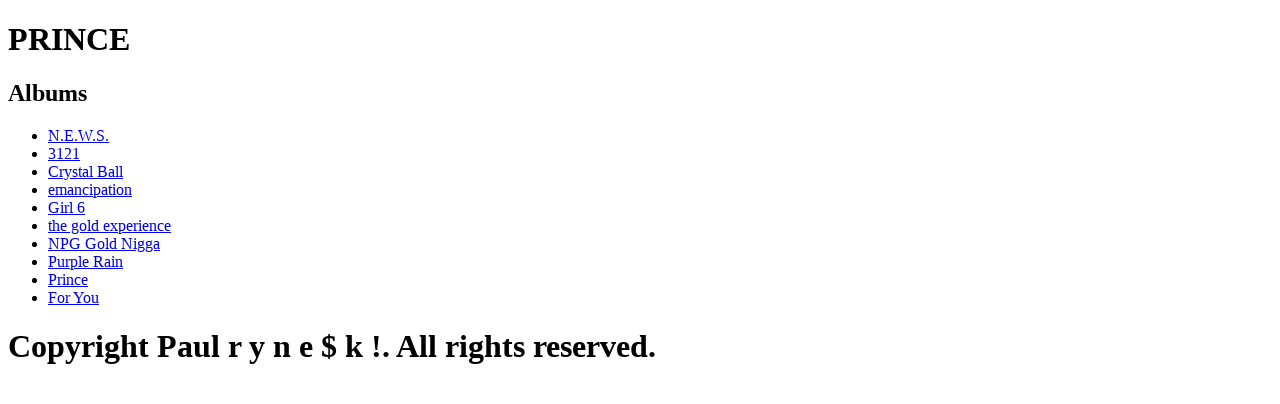

--- FILE ---
content_type: text/html
request_url: https://neosoul.com/riaa/artists/prince/albums/index.html
body_size: 960
content:
<!DOCTYPE html>
<html>
<head>
<meta name="viewport" content="width=device-width, initial-scale=1">
<link rel="stylesheet" href="http://code.jquery.com/mobile/1.4.5/jquery.mobile-1.4.5.min.css">
<script src="http://code.jquery.com/jquery-1.11.3.min.js"></script>
<script src="http://code.jquery.com/mobile/1.4.5/jquery.mobile-1.4.5.min.js"></script>
<style>
img {
    max-width: 100%;
    height: auto;
}
</style>
</head>
<body>

<div data-role="page" id="pageone">
  <div data-role="header">
    <h1>PRINCE</h1>
  </div>

  <div data-role="main" class="ui-content">
     <h2>Albums</h2>
    <ul data-role="listview">
      <li><a href="http://www.neosoul.com/riaa/artists/prince/albums/NEWS.html">N.E.W.S.</a></li>
      <li><a href="http://www.neosoul.com/riaa/artists/prince/albums/3121.html">3121</a></li>
      <li><a href="http://www.neosoul.com/riaa/artists/prince/albums/crysball.html">Crystal Ball</a></li>
      <li><a href="http://www.neosoul.com/riaa/artists/prince/albums/emancipation.html">emancipation</a></li>
      <li><a href="http://www.neosoul.com/riaa/artists/prince/albums/girl6.html">Girl 6</a></li>
      <li><a href="http://www.neosoul.com/riaa/artists/prince/albums/golde.html">the gold experience</a></li>
      <li><a href="http://www.neosoul.com/riaa/artists/prince/albums/npgoldni/goldnigg.html">NPG Gold Nigga</a></li>
      <li><a href="http://www.neosoul.com/music/prince/purplerain.html">Purple Rain</a></li>
      <li><a href="http://www.neosoul.com/riaa/artists/prince/albums/prince/prince.html">Prince</a></li>
      <li><a href="http://www.neosoul.com/riaa/artists/prince/albums/foryou.html">For You</a></li>
    </ul>
  </div>

  <div data-role="footer">
    <h1>Copyright  Paul r y n e $ k !. All rights reserved.</h1>
  </div>
</div> 

<script type="text/javascript">
  amzn_assoc_ad_type = "link_enhancement_widget";
  amzn_assoc_tracking_id = "neosoulbooks";
  amzn_assoc_linkid = "W3KRQLB7PQEEFPYE";
  amzn_assoc_placement = "";
  amzn_assoc_marketplace = "amazon";
  amzn_assoc_region = "US";
</script>
<script src="//z-na.amazon-adsystem.com/widgets/q?ServiceVersion=20070822&Operation=GetScript&ID=OneJS&WS=1&MarketPlace=US"></script>

<!-- WiredMinds eMetrics tracking with Enterprise Edition V5.4 START -->
<script type='text/javascript' src='https://count.carrierzone.com/app/count_server/count.js'></script>
<script type='text/javascript'><!--
wm_custnum='f58117eedb2eea5a';
wm_page_name='index.html';
wm_group_name='/services/webpages/n/e/neosoul.com/public/riaa/artists/prince/albums';
wm_campaign_key='campaign_id';
wm_track_alt='';
wiredminds.count();
// -->
</script>
<!-- WiredMinds eMetrics tracking with Enterprise Edition V5.4 END -->
</body>
</html>